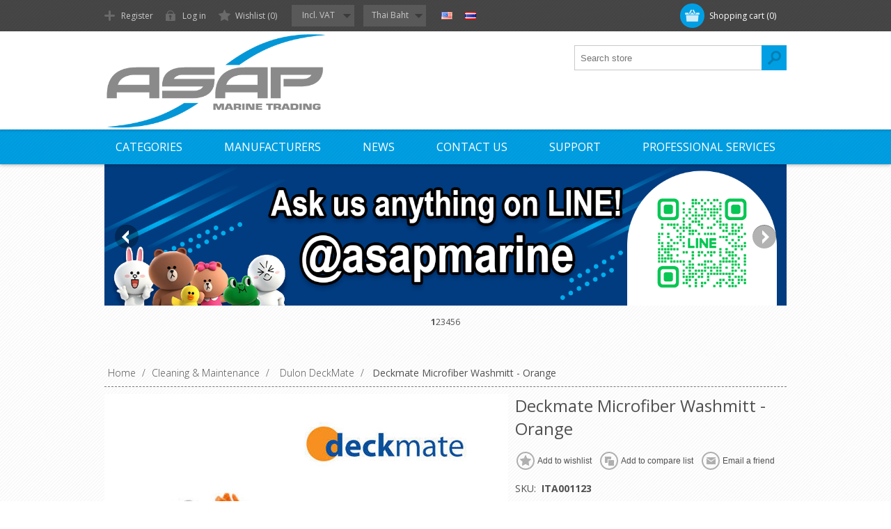

--- FILE ---
content_type: text/html; charset=utf-8
request_url: https://asap-marine.com/en/deckmate-microfiber-washmitt-orange
body_size: 13665
content:
<!DOCTYPE html>
<html lang="en"  class="html-product-details-page">
<head>
    <title>ASAP Marine (Thailand). Deckmate Microfiber Washmitt - Orange</title>
    <meta http-equiv="Content-type" content="text/html;charset=UTF-8" />
    <meta name="description" content="" />
    <meta name="keywords" content="" />
    <meta name="generator" content="nopCommerce" />
    <meta name="viewport" content="width=device-width, initial-scale=1" />
    <link href='https://fonts.googleapis.com/css?family=Open+Sans:400,300,700&display=swap' rel='stylesheet' type='text/css'>
    <meta property="og:type" content="product" />
<meta property="og:title" content="Deckmate Microfiber Washmitt - Orange" />
<meta property="og:description" content="" />
<meta property="og:image" content="https://asap-marine.com/images/thumbs/0012767_deckmate-microfiber-washmitt-orange_500.jpeg" />
<meta property="og:image:url" content="https://asap-marine.com/images/thumbs/0012767_deckmate-microfiber-washmitt-orange_500.jpeg" />
<meta property="og:url" content="https://asap-marine.com/en/deckmate-microfiber-washmitt-orange" />
<meta property="og:site_name" content="Asap Marine" />
<meta property="twitter:card" content="summary" />
<meta property="twitter:site" content="Asap Marine" />
<meta property="twitter:title" content="Deckmate Microfiber Washmitt - Orange" />
<meta property="twitter:description" content="" />
<meta property="twitter:image" content="https://asap-marine.com/images/thumbs/0012767_deckmate-microfiber-washmitt-orange_500.jpeg" />
<meta property="twitter:url" content="https://asap-marine.com/en/deckmate-microfiber-washmitt-orange" />

    


    

<style>

    .product-details-page .full-description {
        display: none;
    }
    .product-details-page .ui-tabs .full-description {
        display: block;
    }
    .product-details-page .tabhead-full-description {
        display: none;
    }
    

    .product-details-page .product-specs-box {
        display: none;
    }
    .product-details-page .ui-tabs .product-specs-box {
        display: block;
    }
    .product-details-page .ui-tabs .product-specs-box .title {
        display: none;
    }
    
</style><!-- Global site tag (gtag.js) - Google Analytics -->
                <script async src='https://www.googletagmanager.com/gtag/js?id=UA-108891613-1'></script>
                <script>
                  window.dataLayer = window.dataLayer || [];
                  function gtag(){dataLayer.push(arguments);}
                  gtag('js', new Date());

                  gtag('config', 'UA-108891613-1');
                  
                  
                </script>

    



    <link href="/Themes/Motion/Content/css/styles.css" rel="stylesheet" type="text/css" />
<link href="/Themes/Motion/Content/css/tables.css" rel="stylesheet" type="text/css" />
<link href="/Themes/Motion/Content/css/mobile-only.css" rel="stylesheet" type="text/css" />
<link href="/Themes/Motion/Content/css/480.css" rel="stylesheet" type="text/css" />
<link href="/Themes/Motion/Content/css/768.css" rel="stylesheet" type="text/css" />
<link href="/Themes/Motion/Content/css/1024.css" rel="stylesheet" type="text/css" />
<link href="/Themes/Motion/Content/css/1280.css" rel="stylesheet" type="text/css" />
<link href="/Themes/Motion/Content/css/forum.css" rel="stylesheet" type="text/css" />
<link href="/Plugins/SevenSpikes.Core/Styles/perfect-scrollbar.min.css" rel="stylesheet" type="text/css" />
<link href="/lib/magnific-popup/magnific-popup.css" rel="stylesheet" type="text/css" />
<link href="/Plugins/SevenSpikes.Nop.Plugins.MegaMenu/Themes/Motion/Content/MegaMenu.css" rel="stylesheet" type="text/css" />
<link href="/Plugins/SevenSpikes.Nop.Plugins.AjaxCart/Themes/Motion/Content/ajaxCart.css" rel="stylesheet" type="text/css" />
<link href="/Plugins/SevenSpikes.Nop.Plugins.AnywhereSliders/Styles/nivo/nivo-slider.css" rel="stylesheet" type="text/css" />
<link href="/Plugins/SevenSpikes.Nop.Plugins.AnywhereSliders/Themes/Motion/Content/nivo/nivo.css" rel="stylesheet" type="text/css" />
<link href="/Plugins/FoxNetSoft.Stickers/Styles/styles.css" rel="stylesheet" type="text/css" />
<link href="/Themes/Motion/Content/css/theme.custom-1.css?v=4" rel="stylesheet" type="text/css" />

    
    <link rel="canonical" href="https://asap-marine.com/en/deckmate-microfiber-washmitt-orange" />

    
    
    <link rel="apple-touch-icon" sizes="180x180" href="/icons/icons_0/apple-touch-icon.png"><link rel="icon" type="image/png" sizes="32x32" href="/icons/icons_0/favicon-32x32.png"><link rel="icon" type="image/png" sizes="192x192" href="/icons/icons_0/android-chrome-192x192.png"><link rel="icon" type="image/png" sizes="16x16" href="/icons/icons_0/favicon-16x16.png"><link rel="manifest" href="/icons/icons_0/site.webmanifest"><link rel="mask-icon" href="/icons/icons_0/safari-pinned-tab.svg" color="#5bbad5"><link rel="shortcut icon" href="/icons/icons_0/favicon.ico"><meta name="msapplication-TileColor" content="#2d89ef"><meta name="msapplication-TileImage" content="/icons/icons_0/mstile-144x144.png"><meta name="msapplication-config" content="/icons/icons_0/browserconfig.xml"><meta name="theme-color" content="#ffffff">
    <!--Powered by nopCommerce - https://www.nopCommerce.com-->
</head>
<body class="texture_1 notAndroid23">
    



<div class="ajax-loading-block-window" style="display: none">
</div>
<div id="dialog-notifications-success" title="Notification" style="display:none;">
</div>
<div id="dialog-notifications-error" title="Error" style="display:none;">
</div>
<div id="dialog-notifications-warning" title="Warning" style="display:none;">
</div>
<div id="bar-notification" class="bar-notification-container" data-close="Close">
</div>



<!--[if lte IE 7]>
    <div style="clear:both;height:59px;text-align:center;position:relative;">
        <a href="http://www.microsoft.com/windows/internet-explorer/default.aspx" target="_blank">
            <img src="/Themes/Motion/Content/images/ie_warning.jpg" height="42" width="820" alt="You are using an outdated browser. For a faster, safer browsing experience, upgrade for free today." />
        </a>
    </div>
<![endif]-->


<div class="header">
    
    <div class="header-top">
        
<div class="header-centering">
        <div class="shopping-cart-link">
            <div id="topcartlink">
                <a href="/en/cart" class="ico-cart">
                    <span class="cart-label">Shopping cart</span>
                    <span class="cart-qty">(0)</span>
                </a>
            </div>
        
            <div id="flyout-cart" class="flyout-cart">
    <div class="mini-shopping-cart">
        <div class="count">
You have no items in your shopping cart.        </div>
    </div>
</div>

        </div>

    <div class="header-links-wrapper">
        <div class="header-links">
            <ul>
                
		            <li><a href="/en/register?returnUrl=%2Fen%2Fdeckmate-microfiber-washmitt-orange" class="ico-register">Register</a></li>
		            <li><a href="/en/login?returnUrl=%2Fen%2Fdeckmate-microfiber-washmitt-orange" class="ico-login">Log in</a></li>
                                                    <li>
                        <a href="/en/wishlist" class="ico-wishlist">
                            <span class="wishlist-label">Wishlist</span>
                            <span class="wishlist-qty">(0)</span>
                        </a>
                    </li>
                
            </ul>
        </div>
    </div>
    <div class="header-selectors-wrapper">
        
    <div class="header-taxdisplaytypeselector">
    
        <select id="customerTaxType" name="customerTaxType" onchange="setLocation(this.value);" aria-label="Tax selector">><option selected="selected" value="https://asap-marine.com/en/changetaxtype/0?returnUrl=%2Fen%2Fdeckmate-microfiber-washmitt-orange">Incl. VAT</option>
<option value="https://asap-marine.com/en/changetaxtype/10?returnUrl=%2Fen%2Fdeckmate-microfiber-washmitt-orange">Excl. VAT</option>
</select>

             
    </div>

        

    <div class="header-currencyselector">
    
        <select id="customerCurrency" name="customerCurrency" onchange="setLocation(this.value);"><option selected="selected" value="https://asap-marine.com/en/changecurrency/12?returnUrl=%2Fen%2Fdeckmate-microfiber-washmitt-orange">Thai Baht</option>
<option value="https://asap-marine.com/en/changecurrency/1?returnUrl=%2Fen%2Fdeckmate-microfiber-washmitt-orange">US Dollar</option>
<option value="https://asap-marine.com/en/changecurrency/6?returnUrl=%2Fen%2Fdeckmate-microfiber-washmitt-orange">Euro</option>
</select>

             
    </div>


        

    <div class="language-selector">
            <ul class="language-list">
                    <li>
                        <a href="https://asap-marine.com/en/changelanguage/1?returnUrl=%2Fen%2Fdeckmate-microfiber-washmitt-orange" title="English">
                            <img title='English' alt='English'  class=selected
                                 src="/images/flags/us.png "/>
                        </a>
                    </li>
                    <li>
                        <a href="https://asap-marine.com/en/changelanguage/2?returnUrl=%2Fen%2Fdeckmate-microfiber-washmitt-orange" title="Thai">
                            <img title='Thai' alt='Thai' 
                                 src="/images/flags/th.png "/>
                        </a>
                    </li>
            </ul>
    </div>

        
    </div>
</div>

    </div>
    <div class="header-bottom">
        <div class="header-centering">
            <div class="header-logo">
            	




<a href="/en" class="logo">



<img alt="Asap Marine" src="https://asap-marine.com/images/thumbs/0006897_ASAP_500x.png" /></a> 
            </div>
        </div>
    </div>
</div>
<div class="overlayOffCanvas"></div>
<div class="responsive-nav-wrapper-parent">
    <div class="responsive-nav-wrapper">
        <div class="menu-title">
            <span>Menu</span>
        </div>
        <div class="search-wrap">
            <span>Search</span>
            <div class="search-box store-search-box">
                <form method="get" id="small-search-box-form" action="/en/search">
    <input type="text" class="search-box-text" id="small-searchterms" autocomplete="off" name="q" placeholder="Search store" aria-label="Search store" />
    
    <input type="submit" class="button-1 search-box-button" value="Search"/>
        
            
    
</form>
            </div>
        </div>
        <div class="filters-button">
            <span>Filters</span>
        </div>
    </div>
</div>
<div class="justAFixingDivBefore"></div>
<div class="header-menu">
    <div class="close-menu">
        <span>Close</span>
    </div>
            



    <ul class="mega-menu"
        data-isRtlEnabled="false"
        data-enableClickForDropDown="false">



<li class="has-sublist with-dropdown-in-grid">
        <span class="with-subcategories single-item-categories labelfornextplusbutton">Categories</span>

        <div class="dropdown categories fullWidth boxes-5">
            <div class="row-wrapper">
                <div class="row"><div class="box">
                <div class="picture-title-wrap">
                    <div class="title">
                        <a href="/en/electrical" title="Electrical"><span>Electrical</span></a>
                    </div>
                    <div class="picture">
                        <a href="/en/electrical" title="Show products in category Electrical">
                            <img class="lazy" alt="Picture for category Electrical" src="[data-uri]" data-original="https://asap-marine.com/images/thumbs/0009843_electrical_80.jpeg" />
                        </a>
                    </div>
                </div>
                    <ul class="subcategories">
                            <li class="subcategory-item">
                                <a href="/en/digital-switching" title="Digital Switching"><span>Digital Switching</span></a>
                            </li>
                            <li class="subcategory-item">
                                <a href="/en/windscreen-wiper-systems" title="Windscreen Wiper Systems"><span>Windscreen Wiper Systems</span></a>
                            </li>
                            <li class="subcategory-item">
                                <a href="/en/chargers-inverters" title="Charge &amp; Convert"><span>Charge &amp; Convert</span></a>
                            </li>
                            <li class="subcategory-item">
                                <a href="/en/batteries-management" title="Batteries &amp; Accessories"><span>Batteries &amp; Accessories</span></a>
                            </li>
                            <li class="subcategory-item">
                                <a href="/en/dc-distribution" title="Power Distribution"><span>Power Distribution</span></a>
                            </li>

                            <li class="subcategory-item all">
                                <a class="view-all" href="/en/electrical" title="View All">
                                    <span>View All</span>
                                </a>
                            </li>
                    </ul>
                </div><div class="box">
                <div class="picture-title-wrap">
                    <div class="title">
                        <a href="/en/navigation-electronics" title="Navigation Electronics"><span>Navigation Electronics</span></a>
                    </div>
                    <div class="picture">
                        <a href="/en/navigation-electronics" title="Show products in category Navigation Electronics">
                            <img class="lazy" alt="Picture for category Navigation Electronics" src="[data-uri]" data-original="https://asap-marine.com/images/thumbs/0002030_navigation-electronics_80.jpeg" />
                        </a>
                    </div>
                </div>
                    <ul class="subcategories">
                            <li class="subcategory-item">
                                <a href="/en/mfd-screens" title="MFD Screens"><span>MFD Screens</span></a>
                            </li>
                            <li class="subcategory-item">
                                <a href="/en/radar" title="Radar"><span>Radar</span></a>
                            </li>
                            <li class="subcategory-item">
                                <a href="/en/echosounder" title="Echosounder"><span>Echosounder</span></a>
                            </li>
                            <li class="subcategory-item">
                                <a href="/en/autopilot" title="Autopilot"><span>Autopilot</span></a>
                            </li>
                            <li class="subcategory-item">
                                <a href="/en/communications" title="Communications"><span>Communications</span></a>
                            </li>

                            <li class="subcategory-item all">
                                <a class="view-all" href="/en/navigation-electronics" title="View All">
                                    <span>View All</span>
                                </a>
                            </li>
                    </ul>
                </div><div class="box">
                <div class="picture-title-wrap">
                    <div class="title">
                        <a href="/en/entertainment" title="Entertainment"><span>Entertainment</span></a>
                    </div>
                    <div class="picture">
                        <a href="/en/entertainment" title="Show products in category Entertainment">
                            <img class="lazy" alt="Picture for category Entertainment" src="[data-uri]" data-original="https://asap-marine.com/images/thumbs/0018287_entertainment_80.png" />
                        </a>
                    </div>
                </div>
                    <ul class="subcategories">
                            <li class="subcategory-item">
                                <a href="/en/media-players" title="Media Players"><span>Media Players</span></a>
                            </li>
                            <li class="subcategory-item">
                                <a href="/en/amplifiers" title="Amplifiers"><span>Amplifiers</span></a>
                            </li>
                            <li class="subcategory-item">
                                <a href="/en/speakers" title="Speakers"><span>Speakers</span></a>
                            </li>
                            <li class="subcategory-item">
                                <a href="/en/remotes" title="Remotes &amp; Add Ons"><span>Remotes &amp; Add Ons</span></a>
                            </li>

                    </ul>
                </div><div class="box">
                <div class="picture-title-wrap">
                    <div class="title">
                        <a href="/en/lighting" title="Lighting"><span>Lighting</span></a>
                    </div>
                    <div class="picture">
                        <a href="/en/lighting" title="Show products in category Lighting">
                            <img class="lazy" alt="Picture for category Lighting" src="[data-uri]" data-original="https://asap-marine.com/images/thumbs/0002054_lighting_80.jpeg" />
                        </a>
                    </div>
                </div>
                    <ul class="subcategories">
                            <li class="subcategory-item">
                                <a href="/en/navigation-lights" title="Navigation Lights"><span>Navigation Lights</span></a>
                            </li>
                            <li class="subcategory-item">
                                <a href="/en/floodlights" title="Floodlights"><span>Floodlights</span></a>
                            </li>
                            <li class="subcategory-item">
                                <a href="/en/searchlights" title="Searchlights"><span>Searchlights</span></a>
                            </li>
                            <li class="subcategory-item">
                                <a href="/en/ceiling-lights" title="Ceiling Lights"><span>Ceiling Lights</span></a>
                            </li>
                            <li class="subcategory-item">
                                <a href="/en/courtesy-lights" title="Courtesy Lights"><span>Courtesy Lights</span></a>
                            </li>

                            <li class="subcategory-item all">
                                <a class="view-all" href="/en/lighting" title="View All">
                                    <span>View All</span>
                                </a>
                            </li>
                    </ul>
                </div><div class="box">
                <div class="picture-title-wrap">
                    <div class="title">
                        <a href="/en/pumps-plumbing" title="Pumps &amp; Plumbing"><span>Pumps &amp; Plumbing</span></a>
                    </div>
                    <div class="picture">
                        <a href="/en/pumps-plumbing" title="Show products in category Pumps &amp; Plumbing">
                            <img class="lazy" alt="Picture for category Pumps &amp; Plumbing" src="[data-uri]" data-original="https://asap-marine.com/images/thumbs/0004387_pumps-plumbing_80.jpeg" />
                        </a>
                    </div>
                </div>
                    <ul class="subcategories">
                            <li class="subcategory-item">
                                <a href="/en/pump-systems" title="Pumps &amp; Spares"><span>Pumps &amp; Spares</span></a>
                            </li>
                            <li class="subcategory-item">
                                <a href="/en/plumbing" title="Plumbing"><span>Plumbing</span></a>
                            </li>
                            <li class="subcategory-item">
                                <a href="/en/faucets-outlets" title="Faucets &amp; Outlets"><span>Faucets &amp; Outlets</span></a>
                            </li>

                    </ul>
                </div></div><div class="row"><div class="box">
                <div class="picture-title-wrap">
                    <div class="title">
                        <a href="/en/hatches-ventilation" title="Air-Conditioners, Hatches &amp; Ventilation"><span>Air-Conditioners, Hatches &amp; Ventilation</span></a>
                    </div>
                    <div class="picture">
                        <a href="/en/hatches-ventilation" title="Show products in category Air-Conditioners, Hatches &amp; Ventilation">
                            <img class="lazy" alt="Picture for category Air-Conditioners, Hatches &amp; Ventilation" src="[data-uri]" data-original="https://asap-marine.com/images/thumbs/0011435_air-conditioners-hatches-ventilation_80.jpeg" />
                        </a>
                    </div>
                </div>
                    <ul class="subcategories">
                            <li class="subcategory-item">
                                <a href="/en/fans" title="Fans"><span>Fans</span></a>
                            </li>
                            <li class="subcategory-item">
                                <a href="/en/hatches" title="Hatches"><span>Hatches</span></a>
                            </li>
                            <li class="subcategory-item">
                                <a href="/en/air-conditioning" title="Air Conditioning"><span>Air Conditioning</span></a>
                            </li>
                            <li class="subcategory-item">
                                <a href="/en/electrical-hatch-lifts" title="Electrical Hatch Lifts"><span>Electrical Hatch Lifts</span></a>
                            </li>

                    </ul>
                </div><div class="box">
                <div class="picture-title-wrap">
                    <div class="title">
                        <a href="/en/hull-deck-cabin-hardware" title="Hull, Deck &amp; Cabin Hardware"><span>Hull, Deck &amp; Cabin Hardware</span></a>
                    </div>
                    <div class="picture">
                        <a href="/en/hull-deck-cabin-hardware" title="Show products in category Hull, Deck &amp; Cabin Hardware">
                            <img class="lazy" alt="Picture for category Hull, Deck &amp; Cabin Hardware" src="[data-uri]" data-original="https://asap-marine.com/images/thumbs/0009859_hull-deck-cabin-hardware_80.jpeg" />
                        </a>
                    </div>
                </div>
                    <ul class="subcategories">
                            <li class="subcategory-item">
                                <a href="/en/anodes" title="Anodes"><span>Anodes</span></a>
                            </li>
                            <li class="subcategory-item">
                                <a href="/en/smart-rigging" title="Smart Rigging"><span>Smart Rigging</span></a>
                            </li>
                            <li class="subcategory-item">
                                <a href="/en/deck-hardware" title="Deck Hardware"><span>Deck Hardware</span></a>
                            </li>
                            <li class="subcategory-item">
                                <a href="/en/hinges" title="Hinges"><span>Hinges</span></a>
                            </li>
                            <li class="subcategory-item">
                                <a href="/en/railblaza-system" title="Railblaza System"><span>Railblaza System</span></a>
                            </li>

                            <li class="subcategory-item all">
                                <a class="view-all" href="/en/hull-deck-cabin-hardware" title="View All">
                                    <span>View All</span>
                                </a>
                            </li>
                    </ul>
                </div><div class="box">
                <div class="picture-title-wrap">
                    <div class="title">
                        <a href="/en/navigation" title="Navigation"><span>Navigation</span></a>
                    </div>
                    <div class="picture">
                        <a href="/en/navigation" title="Show products in category Navigation">
                            <img class="lazy" alt="Picture for category Navigation" src="[data-uri]" data-original="https://asap-marine.com/images/thumbs/0011083_navigation_80.jpeg" />
                        </a>
                    </div>
                </div>
                    <ul class="subcategories">
                            <li class="subcategory-item">
                                <a href="/en/compasses" title="Compasses"><span>Compasses</span></a>
                            </li>
                            <li class="subcategory-item">
                                <a href="/en/binoculars" title="Binoculars"><span>Binoculars</span></a>
                            </li>
                            <li class="subcategory-item">
                                <a href="/en/classic-instruments" title="Classic Instruments"><span>Classic Instruments</span></a>
                            </li>
                            <li class="subcategory-item">
                                <a href="/en/thailand-nautical-charts" title="Thailand Nautical Charts"><span>Thailand Nautical Charts</span></a>
                            </li>

                    </ul>
                </div><div class="box">
                <div class="picture-title-wrap">
                    <div class="title">
                        <a href="/en/safety-equipment" title="Safety Equipment"><span>Safety Equipment</span></a>
                    </div>
                    <div class="picture">
                        <a href="/en/safety-equipment" title="Show products in category Safety Equipment">
                            <img class="lazy" alt="Picture for category Safety Equipment" src="[data-uri]" data-original="https://asap-marine.com/images/thumbs/0011203_safety-equipment_80.jpeg" />
                        </a>
                    </div>
                </div>
                    <ul class="subcategories">
                            <li class="subcategory-item">
                                <a href="/en/pfd-life-jackets" title="PFD Life Jackets"><span>PFD Life Jackets</span></a>
                            </li>

                    </ul>
                </div><div class="box">
                <div class="picture-title-wrap">
                    <div class="title">
                        <a href="/en/cleaning-maintenance" title="Cleaning &amp; Maintenance"><span>Cleaning &amp; Maintenance</span></a>
                    </div>
                    <div class="picture">
                        <a href="/en/cleaning-maintenance" title="Show products in category Cleaning &amp; Maintenance">
                            <img class="lazy" alt="Picture for category Cleaning &amp; Maintenance" src="[data-uri]" data-original="https://asap-marine.com/images/thumbs/0011676_cleaning-maintenance_80.jpeg" />
                        </a>
                    </div>
                </div>
                    <ul class="subcategories">
                            <li class="subcategory-item">
                                <a href="/en/j-b-weld" title="J-B Weld"><span>J-B Weld</span></a>
                            </li>
                            <li class="subcategory-item">
                                <a href="/en/starbrite-2" title="Star brite"><span>Star brite</span></a>
                            </li>
                            <li class="subcategory-item">
                                <a href="/en/shurhold-2" title="Shurhold"><span>Shurhold</span></a>
                            </li>
                            <li class="subcategory-item">
                                <a href="/en/lanotec-2" title="Lanotec"><span>Lanotec</span></a>
                            </li>
                            <li class="subcategory-item">
                                <a href="/en/dulon-deckmate" title="Dulon DeckMate"><span>Dulon DeckMate</span></a>
                            </li>

                    </ul>
                </div></div><div class="row"><div class="box">
                <div class="picture-title-wrap">
                    <div class="title">
                        <a href="/en/steering-engine-control" title="Steering"><span>Steering</span></a>
                    </div>
                    <div class="picture">
                        <a href="/en/steering-engine-control" title="Show products in category Steering">
                            <img class="lazy" alt="Picture for category Steering" src="[data-uri]" data-original="https://asap-marine.com/images/thumbs/0011755_steering_80.jpeg" />
                        </a>
                    </div>
                </div>
                    <ul class="subcategories">
                            <li class="subcategory-item">
                                <a href="/en/steering-wheels" title="Steering Wheels"><span>Steering Wheels</span></a>
                            </li>
                            <li class="subcategory-item">
                                <a href="/en/power-packs" title="Power Packs"><span>Power Packs</span></a>
                            </li>
                            <li class="subcategory-item">
                                <a href="/en/steering-kits" title="Steering Kits"><span>Steering Kits</span></a>
                            </li>

                    </ul>
                </div><div class="box">
                <div class="picture-title-wrap">
                    <div class="title">
                        <a href="/en/trim-tabs-thrusters" title="Trim Tabs &amp; Thrusters"><span>Trim Tabs &amp; Thrusters</span></a>
                    </div>
                    <div class="picture">
                        <a href="/en/trim-tabs-thrusters" title="Show products in category Trim Tabs &amp; Thrusters">
                            <img class="lazy" alt="Picture for category Trim Tabs &amp; Thrusters" src="[data-uri]" data-original="https://asap-marine.com/images/thumbs/0018739_trim-tabs-thrusters_80.png" />
                        </a>
                    </div>
                </div>
                    <ul class="subcategories">
                            <li class="subcategory-item">
                                <a href="/en/bow-stern-thrusters" title="Bow &amp; Stern Thrusters"><span>Bow &amp; Stern Thrusters</span></a>
                            </li>
                            <li class="subcategory-item">
                                <a href="/en/trim-tab-systems" title="Trim Tab Systems"><span>Trim Tab Systems</span></a>
                            </li>

                    </ul>
                </div><div class="box">
                <div class="picture-title-wrap">
                    <div class="title">
                        <a href="/en/promotions" title="Promotions"><span>Promotions</span></a>
                    </div>
                    <div class="picture">
                        <a href="/en/promotions" title="Show products in category Promotions">
                            <img class="lazy" alt="Picture for category Promotions" src="[data-uri]" data-original="https://asap-marine.com/images/thumbs/default-image_80.png" />
                        </a>
                    </div>
                </div>
                </div><div class="box">
                <div class="picture-title-wrap">
                    <div class="title">
                        <a href="/en/support" title="Support"><span>Support</span></a>
                    </div>
                    <div class="picture">
                        <a href="/en/support" title="Show products in category Support">
                            <img class="lazy" alt="Picture for category Support" src="[data-uri]" data-original="https://asap-marine.com/images/thumbs/default-image_80.png" />
                        </a>
                    </div>
                </div>
                    <ul class="subcategories">
                            <li class="subcategory-item">
                                <a href="/en/navico-feature-unlock-2" title="Navico Feature Unlock"><span>Navico Feature Unlock</span></a>
                            </li>
                            <li class="subcategory-item">
                                <a href="/en/tech-support" title="Tech Support"><span>Tech Support</span></a>
                            </li>
                            <li class="subcategory-item">
                                <a href="/en/nbtc-registration" title="NBTC Registration"><span>NBTC Registration</span></a>
                            </li>

                    </ul>
                </div><div class="empty-box"></div></div>
            </div>

        </div>
</li>




<li class="has-sublist with-dropdown-in-grid">

    <a class="with-subcategories" href="/en/manufacturer/all" title="Manufacturers"><span>Manufacturers</span></a>

        <div class="dropdown manufacturers fullWidth boxes-6">
            <div class="row-wrapper">
                <div class="row"><div class="box">
                <div class="title">
                    <a class="manufacturer" href="/en/lowrance" title="Lowrance"><span>Lowrance</span></a>
                </div>
                <div class="picture">
                    <a class="manufacturer" href="/en/lowrance" title="Lowrance">
                        <img class="lazy" src="[data-uri]"
                             data-original="https://asap-marine.com/images/thumbs/0012452_lowrance_100.jpeg" alt="Picture for category Lowrance" title="Picture for category Lowrance" />
                    </a>
                </div>
                </div><div class="box">
                <div class="title">
                    <a class="manufacturer" href="/en/mastervolt" title="Mastervolt"><span>Mastervolt</span></a>
                </div>
                <div class="picture">
                    <a class="manufacturer" href="/en/mastervolt" title="Mastervolt">
                        <img class="lazy" src="[data-uri]"
                             data-original="https://asap-marine.com/images/thumbs/0012463_mastervolt_100.jpeg" alt="Picture for category Mastervolt" title="Picture for category Mastervolt" />
                    </a>
                </div>
                </div><div class="box">
                <div class="title">
                    <a class="manufacturer" href="/en/lenco" title="Lenco"><span>Lenco</span></a>
                </div>
                <div class="picture">
                    <a class="manufacturer" href="/en/lenco" title="Lenco">
                        <img class="lazy" src="[data-uri]"
                             data-original="https://asap-marine.com/images/thumbs/0012458_lenco_100.jpeg" alt="Picture for category Lenco" title="Picture for category Lenco" />
                    </a>
                </div>
                </div><div class="box">
                <div class="title">
                    <a class="manufacturer" href="/en/fischer-panda" title="Fischer Panda"><span>Fischer Panda</span></a>
                </div>
                <div class="picture">
                    <a class="manufacturer" href="/en/fischer-panda" title="Fischer Panda">
                        <img class="lazy" src="[data-uri]"
                             data-original="https://asap-marine.com/images/thumbs/0010814_fischer-panda_100.jpeg" alt="Picture for category Fischer Panda" title="Picture for category Fischer Panda" />
                    </a>
                </div>
                </div><div class="box">
                <div class="title">
                    <a class="manufacturer" href="/en/kus" title="KUS"><span>KUS</span></a>
                </div>
                <div class="picture">
                    <a class="manufacturer" href="/en/kus" title="KUS">
                        <img class="lazy" src="[data-uri]"
                             data-original="https://asap-marine.com/images/thumbs/0012609_kus_100.jpeg" alt="Picture for category KUS" title="Picture for category KUS" />
                    </a>
                </div>
                </div><div class="box">
                <div class="title">
                    <a class="manufacturer" href="/en/clarion-marine" title="Clarion Marine"><span>Clarion Marine</span></a>
                </div>
                <div class="picture">
                    <a class="manufacturer" href="/en/clarion-marine" title="Clarion Marine">
                        <img class="lazy" src="[data-uri]"
                             data-original="https://asap-marine.com/images/thumbs/0012815_clarion-marine_100.jpeg" alt="Picture for category Clarion Marine" title="Picture for category Clarion Marine" />
                    </a>
                </div>
                </div></div><div class="row"><div class="box">
                <div class="title">
                    <a class="manufacturer" href="/en/hertz-marine" title="Hertz Marine"><span>Hertz Marine</span></a>
                </div>
                <div class="picture">
                    <a class="manufacturer" href="/en/hertz-marine" title="Hertz Marine">
                        <img class="lazy" src="[data-uri]"
                             data-original="https://asap-marine.com/images/thumbs/0013194_hertz-marine_100.jpeg" alt="Picture for category Hertz Marine" title="Picture for category Hertz Marine" />
                    </a>
                </div>
                </div><div class="box">
                <div class="title">
                    <a class="manufacturer" href="/en/scanstrut" title="Scanstrut"><span>Scanstrut</span></a>
                </div>
                <div class="picture">
                    <a class="manufacturer" href="/en/scanstrut" title="Scanstrut">
                        <img class="lazy" src="[data-uri]"
                             data-original="https://asap-marine.com/images/thumbs/0013198_scanstrut_100.jpeg" alt="Picture for category Scanstrut" title="Picture for category Scanstrut" />
                    </a>
                </div>
                </div><div class="box">
                <div class="title">
                    <a class="manufacturer" href="/en/frigomar" title="Frigomar"><span>Frigomar</span></a>
                </div>
                <div class="picture">
                    <a class="manufacturer" href="/en/frigomar" title="Frigomar">
                        <img class="lazy" src="[data-uri]"
                             data-original="https://asap-marine.com/images/thumbs/0013199_frigomar_100.jpeg" alt="Picture for category Frigomar" title="Picture for category Frigomar" />
                    </a>
                </div>
                </div><div class="box">
                <div class="title">
                    <a class="manufacturer" href="/en/scheiber" title="Scheiber"><span>Scheiber</span></a>
                </div>
                <div class="picture">
                    <a class="manufacturer" href="/en/scheiber" title="Scheiber">
                        <img class="lazy" src="[data-uri]"
                             data-original="https://asap-marine.com/images/thumbs/0013200_scheiber_100.jpeg" alt="Picture for category Scheiber" title="Picture for category Scheiber" />
                    </a>
                </div>
                </div><div class="box">
                <div class="title">
                    <a class="manufacturer" href="/en/seaview" title="Seaview"><span>Seaview</span></a>
                </div>
                <div class="picture">
                    <a class="manufacturer" href="/en/seaview" title="Seaview">
                        <img class="lazy" src="[data-uri]"
                             data-original="https://asap-marine.com/images/thumbs/default-image_100.png" alt="Picture for category Seaview" title="Picture for category Seaview" />
                    </a>
                </div>
                </div><div class="box">
                <div class="title">
                    <a class="manufacturer" href="/en/sleipner" title="Sleipner"><span>Sleipner</span></a>
                </div>
                <div class="picture">
                    <a class="manufacturer" href="/en/sleipner" title="Sleipner">
                        <img class="lazy" src="[data-uri]"
                             data-original="https://asap-marine.com/images/thumbs/default-image_100.png" alt="Picture for category Sleipner" title="Picture for category Sleipner" />
                    </a>
                </div>
                </div></div><div class="row"><div class="box">
                <div class="title">
                    <a class="manufacturer" href="/en/cyclops-marine" title="Cyclops marine"><span>Cyclops marine</span></a>
                </div>
                <div class="picture">
                    <a class="manufacturer" href="/en/cyclops-marine" title="Cyclops marine">
                        <img class="lazy" src="[data-uri]"
                             data-original="https://asap-marine.com/images/thumbs/default-image_100.png" alt="Picture for category Cyclops marine" title="Picture for category Cyclops marine" />
                    </a>
                </div>
                </div><div class="box">
                <div class="title">
                    <a class="manufacturer" href="/en/noctua" title="Noctua"><span>Noctua</span></a>
                </div>
                <div class="picture">
                    <a class="manufacturer" href="/en/noctua" title="Noctua">
                        <img class="lazy" src="[data-uri]"
                             data-original="https://asap-marine.com/images/thumbs/default-image_100.png" alt="Picture for category Noctua" title="Picture for category Noctua" />
                    </a>
                </div>
                </div><div class="box">
                <div class="title">
                    <a class="manufacturer" href="/en/seaai" title="Sea.AI"><span>Sea.AI</span></a>
                </div>
                <div class="picture">
                    <a class="manufacturer" href="/en/seaai" title="Sea.AI">
                        <img class="lazy" src="[data-uri]"
                             data-original="https://asap-marine.com/images/thumbs/default-image_100.png" alt="Picture for category Sea.AI" title="Picture for category Sea.AI" />
                    </a>
                </div>
                </div><div class="box">
                <div class="title">
                    <a class="manufacturer" href="/en/actisense" title="Actisense"><span>Actisense</span></a>
                </div>
                <div class="picture">
                    <a class="manufacturer" href="/en/actisense" title="Actisense">
                        <img class="lazy" src="[data-uri]"
                             data-original="https://asap-marine.com/images/thumbs/0009818_actisense_100.jpeg" alt="Picture for category Actisense" title="Picture for category Actisense" />
                    </a>
                </div>
                </div><div class="box">
                <div class="title">
                    <a class="manufacturer" href="/en/dulon-deckmate-2" title="Dulon Deckmate"><span>Dulon Deckmate</span></a>
                </div>
                <div class="picture">
                    <a class="manufacturer" href="/en/dulon-deckmate-2" title="Dulon Deckmate">
                        <img class="lazy" src="[data-uri]"
                             data-original="https://asap-marine.com/images/thumbs/0013197_dulon-deckmate_100.jpeg" alt="Picture for category Dulon Deckmate" title="Picture for category Dulon Deckmate" />
                    </a>
                </div>
                </div><div class="box">
                <div class="title">
                    <a class="manufacturer" href="/en/airhead" title="Airhead"><span>Airhead</span></a>
                </div>
                <div class="picture">
                    <a class="manufacturer" href="/en/airhead" title="Airhead">
                        <img class="lazy" src="[data-uri]"
                             data-original="https://asap-marine.com/images/thumbs/0011626_airhead_100.jpeg" alt="Picture for category Airhead" title="Picture for category Airhead" />
                    </a>
                </div>
                </div></div>
            </div>
        </div>
</li>


<li class=" ">

    <a href="/en/news" class="" title="News" ><span> News</span></a>

</li>




<li class=" ">

    <a href="/en/contactus" class="" title="Contact Us" ><span> Contact Us</span></a>

</li>




<li class="has-sublist with-dropdown-in-grid">
        <a class="with-subcategories" href="/en/support"><span>Support</span></a>

        <div class="dropdown categories fullWidth boxes-3">
            <div class="row-wrapper">
                <div class="row"><div class="box">
                <div class="picture-title-wrap">
                    <div class="title">
                        <a href="/en/navico-feature-unlock-2" title="Navico Feature Unlock"><span>Navico Feature Unlock</span></a>
                    </div>
                    <div class="picture">
                        <a href="/en/navico-feature-unlock-2" title="Show products in category Navico Feature Unlock">
                            <img class="lazy" alt="Picture for category Navico Feature Unlock" src="[data-uri]" data-original="https://asap-marine.com/images/thumbs/0011940_navico-feature-unlock_80.jpeg" />
                        </a>
                    </div>
                </div>
                </div><div class="box">
                <div class="picture-title-wrap">
                    <div class="title">
                        <a href="/en/tech-support" title="Tech Support"><span>Tech Support</span></a>
                    </div>
                    <div class="picture">
                        <a href="/en/tech-support" title="Show products in category Tech Support">
                            <img class="lazy" alt="Picture for category Tech Support" src="[data-uri]" data-original="https://asap-marine.com/images/thumbs/0011941_tech-support_80.jpeg" />
                        </a>
                    </div>
                </div>
                </div><div class="box">
                <div class="picture-title-wrap">
                    <div class="title">
                        <a href="/en/nbtc-registration" title="NBTC Registration"><span>NBTC Registration</span></a>
                    </div>
                    <div class="picture">
                        <a href="/en/nbtc-registration" title="Show products in category NBTC Registration">
                            <img class="lazy" alt="Picture for category NBTC Registration" src="[data-uri]" data-original="https://asap-marine.com/images/thumbs/0011997_nbtc-registration_80.jpeg" />
                        </a>
                    </div>
                </div>
                </div></div>
            </div>

        </div>
</li>


<li class=" ">

    <a href="/en/asap-professional-services" class="" title="Professional Services" ><span> Professional Services</span></a>

</li>


        
    </ul>
    <div class="menu-title"><span>Menu</span></div>
    <ul class="mega-menu-responsive">


<li class="has-sublist">

        <span class="with-subcategories single-item-categories labelfornextplusbutton">Categories</span>

        <div class="plus-button"></div>
        <div class="sublist-wrap">
            <ul class="sublist">
                <li class="back-button">
                    <span>Back</span>
                </li>
                
        <li class="has-sublist">
            <a href="/en/electrical" title="Electrical" class="with-subcategories"><span>Electrical</span></a>
            <div class="plus-button"></div>
            <div class="sublist-wrap">
                <ul class="sublist">
                    <li class="back-button">
                        <span>Back</span>
                    </li>
                    
        <li>
            <a class="lastLevelCategory" href="/en/digital-switching" title="Digital Switching"><span>Digital Switching</span></a>
        </li>
        <li>
            <a class="lastLevelCategory" href="/en/windscreen-wiper-systems" title="Windscreen Wiper Systems"><span>Windscreen Wiper Systems</span></a>
        </li>
        <li>
            <a class="lastLevelCategory" href="/en/chargers-inverters" title="Charge &amp; Convert"><span>Charge &amp; Convert</span></a>
        </li>
        <li>
            <a class="lastLevelCategory" href="/en/batteries-management" title="Batteries &amp; Accessories"><span>Batteries &amp; Accessories</span></a>
        </li>
        <li>
            <a class="lastLevelCategory" href="/en/dc-distribution" title="Power Distribution"><span>Power Distribution</span></a>
        </li>


                        <li>
                            <a class="view-all" href="/en/electrical" title="View All">
                                <span>View All</span>
                            </a>
                        </li>
                </ul>
            </div>
        </li>
        <li class="has-sublist">
            <a href="/en/navigation-electronics" title="Navigation Electronics" class="with-subcategories"><span>Navigation Electronics</span></a>
            <div class="plus-button"></div>
            <div class="sublist-wrap">
                <ul class="sublist">
                    <li class="back-button">
                        <span>Back</span>
                    </li>
                    
        <li>
            <a class="lastLevelCategory" href="/en/mfd-screens" title="MFD Screens"><span>MFD Screens</span></a>
        </li>
        <li>
            <a class="lastLevelCategory" href="/en/radar" title="Radar"><span>Radar</span></a>
        </li>
        <li class="has-sublist">
            <a href="/en/echosounder" title="Echosounder" class="with-subcategories"><span>Echosounder</span></a>
            <div class="plus-button"></div>
            <div class="sublist-wrap">
                <ul class="sublist">
                    <li class="back-button">
                        <span>Back</span>
                    </li>
                    
        <li>
            <a class="lastLevelCategory" href="/en/transducers" title="Transducers"><span>Transducers</span></a>
        </li>


                </ul>
            </div>
        </li>
        <li>
            <a class="lastLevelCategory" href="/en/autopilot" title="Autopilot"><span>Autopilot</span></a>
        </li>
        <li>
            <a class="lastLevelCategory" href="/en/communications" title="Communications"><span>Communications</span></a>
        </li>


                        <li>
                            <a class="view-all" href="/en/navigation-electronics" title="View All">
                                <span>View All</span>
                            </a>
                        </li>
                </ul>
            </div>
        </li>
        <li class="has-sublist">
            <a href="/en/entertainment" title="Entertainment" class="with-subcategories"><span>Entertainment</span></a>
            <div class="plus-button"></div>
            <div class="sublist-wrap">
                <ul class="sublist">
                    <li class="back-button">
                        <span>Back</span>
                    </li>
                    
        <li>
            <a class="lastLevelCategory" href="/en/media-players" title="Media Players"><span>Media Players</span></a>
        </li>
        <li>
            <a class="lastLevelCategory" href="/en/amplifiers" title="Amplifiers"><span>Amplifiers</span></a>
        </li>
        <li>
            <a class="lastLevelCategory" href="/en/speakers" title="Speakers"><span>Speakers</span></a>
        </li>
        <li>
            <a class="lastLevelCategory" href="/en/remotes" title="Remotes &amp; Add Ons"><span>Remotes &amp; Add Ons</span></a>
        </li>


                </ul>
            </div>
        </li>
        <li class="has-sublist">
            <a href="/en/lighting" title="Lighting" class="with-subcategories"><span>Lighting</span></a>
            <div class="plus-button"></div>
            <div class="sublist-wrap">
                <ul class="sublist">
                    <li class="back-button">
                        <span>Back</span>
                    </li>
                    
        <li>
            <a class="lastLevelCategory" href="/en/navigation-lights" title="Navigation Lights"><span>Navigation Lights</span></a>
        </li>
        <li>
            <a class="lastLevelCategory" href="/en/floodlights" title="Floodlights"><span>Floodlights</span></a>
        </li>
        <li>
            <a class="lastLevelCategory" href="/en/searchlights" title="Searchlights"><span>Searchlights</span></a>
        </li>
        <li>
            <a class="lastLevelCategory" href="/en/ceiling-lights" title="Ceiling Lights"><span>Ceiling Lights</span></a>
        </li>
        <li>
            <a class="lastLevelCategory" href="/en/courtesy-lights" title="Courtesy Lights"><span>Courtesy Lights</span></a>
        </li>


                        <li>
                            <a class="view-all" href="/en/lighting" title="View All">
                                <span>View All</span>
                            </a>
                        </li>
                </ul>
            </div>
        </li>
        <li class="has-sublist">
            <a href="/en/pumps-plumbing" title="Pumps &amp; Plumbing" class="with-subcategories"><span>Pumps &amp; Plumbing</span></a>
            <div class="plus-button"></div>
            <div class="sublist-wrap">
                <ul class="sublist">
                    <li class="back-button">
                        <span>Back</span>
                    </li>
                    
        <li class="has-sublist">
            <a href="/en/pump-systems" title="Pumps &amp; Spares" class="with-subcategories"><span>Pumps &amp; Spares</span></a>
            <div class="plus-button"></div>
            <div class="sublist-wrap">
                <ul class="sublist">
                    <li class="back-button">
                        <span>Back</span>
                    </li>
                    
        <li>
            <a class="lastLevelCategory" href="/en/impellers" title="Impellers"><span>Impellers</span></a>
        </li>
        <li>
            <a class="lastLevelCategory" href="/en/oem-engine-cooling-pumps" title="OEM Engine Cooling Pumps"><span>OEM Engine Cooling Pumps</span></a>
        </li>
        <li>
            <a class="lastLevelCategory" href="/en/bilge" title="Bilge Pumps"><span>Bilge Pumps</span></a>
        </li>
        <li>
            <a class="lastLevelCategory" href="/en/waste" title="Waste Pumps"><span>Waste Pumps</span></a>
        </li>
        <li>
            <a class="lastLevelCategory" href="/en/pressure" title="Pressure Pumps"><span>Pressure Pumps</span></a>
        </li>


                        <li>
                            <a class="view-all" href="/en/pump-systems" title="View All">
                                <span>View All</span>
                            </a>
                        </li>
                </ul>
            </div>
        </li>
        <li>
            <a class="lastLevelCategory" href="/en/plumbing" title="Plumbing"><span>Plumbing</span></a>
        </li>
        <li>
            <a class="lastLevelCategory" href="/en/faucets-outlets" title="Faucets &amp; Outlets"><span>Faucets &amp; Outlets</span></a>
        </li>


                </ul>
            </div>
        </li>
        <li class="has-sublist">
            <a href="/en/hatches-ventilation" title="Air-Conditioners, Hatches &amp; Ventilation" class="with-subcategories"><span>Air-Conditioners, Hatches &amp; Ventilation</span></a>
            <div class="plus-button"></div>
            <div class="sublist-wrap">
                <ul class="sublist">
                    <li class="back-button">
                        <span>Back</span>
                    </li>
                    
        <li>
            <a class="lastLevelCategory" href="/en/fans" title="Fans"><span>Fans</span></a>
        </li>
        <li>
            <a class="lastLevelCategory" href="/en/hatches" title="Hatches"><span>Hatches</span></a>
        </li>
        <li>
            <a class="lastLevelCategory" href="/en/air-conditioning" title="Air Conditioning"><span>Air Conditioning</span></a>
        </li>
        <li>
            <a class="lastLevelCategory" href="/en/electrical-hatch-lifts" title="Electrical Hatch Lifts"><span>Electrical Hatch Lifts</span></a>
        </li>


                </ul>
            </div>
        </li>
        <li class="has-sublist">
            <a href="/en/hull-deck-cabin-hardware" title="Hull, Deck &amp; Cabin Hardware" class="with-subcategories"><span>Hull, Deck &amp; Cabin Hardware</span></a>
            <div class="plus-button"></div>
            <div class="sublist-wrap">
                <ul class="sublist">
                    <li class="back-button">
                        <span>Back</span>
                    </li>
                    
        <li>
            <a class="lastLevelCategory" href="/en/anodes" title="Anodes"><span>Anodes</span></a>
        </li>
        <li>
            <a class="lastLevelCategory" href="/en/smart-rigging" title="Smart Rigging"><span>Smart Rigging</span></a>
        </li>
        <li class="has-sublist">
            <a href="/en/deck-hardware" title="Deck Hardware" class="with-subcategories"><span>Deck Hardware</span></a>
            <div class="plus-button"></div>
            <div class="sublist-wrap">
                <ul class="sublist">
                    <li class="back-button">
                        <span>Back</span>
                    </li>
                    
        <li>
            <a class="lastLevelCategory" href="/en/deck-draining" title="Deck Draining"><span>Deck Draining</span></a>
        </li>
        <li>
            <a class="lastLevelCategory" href="/en/cleats-bollards" title="Cleats"><span>Cleats</span></a>
        </li>
        <li>
            <a class="lastLevelCategory" href="/en/bow-rollers" title="Bow Rollers"><span>Bow Rollers</span></a>
        </li>
        <li>
            <a class="lastLevelCategory" href="/en/deck-fillers" title="Deck Fillers"><span>Deck Fillers</span></a>
        </li>


                </ul>
            </div>
        </li>
        <li>
            <a class="lastLevelCategory" href="/en/hinges" title="Hinges"><span>Hinges</span></a>
        </li>
        <li>
            <a class="lastLevelCategory" href="/en/railblaza-system" title="Railblaza System"><span>Railblaza System</span></a>
        </li>


                        <li>
                            <a class="view-all" href="/en/hull-deck-cabin-hardware" title="View All">
                                <span>View All</span>
                            </a>
                        </li>
                </ul>
            </div>
        </li>
        <li class="has-sublist">
            <a href="/en/navigation" title="Navigation" class="with-subcategories"><span>Navigation</span></a>
            <div class="plus-button"></div>
            <div class="sublist-wrap">
                <ul class="sublist">
                    <li class="back-button">
                        <span>Back</span>
                    </li>
                    
        <li>
            <a class="lastLevelCategory" href="/en/compasses" title="Compasses"><span>Compasses</span></a>
        </li>
        <li>
            <a class="lastLevelCategory" href="/en/binoculars" title="Binoculars"><span>Binoculars</span></a>
        </li>
        <li>
            <a class="lastLevelCategory" href="/en/classic-instruments" title="Classic Instruments"><span>Classic Instruments</span></a>
        </li>
        <li class="has-sublist">
            <a href="/en/thailand-nautical-charts" title="Thailand Nautical Charts" class="with-subcategories"><span>Thailand Nautical Charts</span></a>
            <div class="plus-button"></div>
            <div class="sublist-wrap">
                <ul class="sublist">
                    <li class="back-button">
                        <span>Back</span>
                    </li>
                    
        <li>
            <a class="lastLevelCategory" href="/en/all-thailand-charts" title="All Thailand Charts"><span>All Thailand Charts</span></a>
        </li>


                </ul>
            </div>
        </li>


                </ul>
            </div>
        </li>
        <li class="has-sublist">
            <a href="/en/safety-equipment" title="Safety Equipment" class="with-subcategories"><span>Safety Equipment</span></a>
            <div class="plus-button"></div>
            <div class="sublist-wrap">
                <ul class="sublist">
                    <li class="back-button">
                        <span>Back</span>
                    </li>
                    
        <li>
            <a class="lastLevelCategory" href="/en/pfd-life-jackets" title="PFD Life Jackets"><span>PFD Life Jackets</span></a>
        </li>


                </ul>
            </div>
        </li>
        <li class="has-sublist">
            <a href="/en/cleaning-maintenance" title="Cleaning &amp; Maintenance" class="with-subcategories"><span>Cleaning &amp; Maintenance</span></a>
            <div class="plus-button"></div>
            <div class="sublist-wrap">
                <ul class="sublist">
                    <li class="back-button">
                        <span>Back</span>
                    </li>
                    
        <li>
            <a class="lastLevelCategory" href="/en/j-b-weld" title="J-B Weld"><span>J-B Weld</span></a>
        </li>
        <li>
            <a class="lastLevelCategory" href="/en/starbrite-2" title="Star brite"><span>Star brite</span></a>
        </li>
        <li>
            <a class="lastLevelCategory" href="/en/shurhold-2" title="Shurhold"><span>Shurhold</span></a>
        </li>
        <li>
            <a class="lastLevelCategory" href="/en/lanotec-2" title="Lanotec"><span>Lanotec</span></a>
        </li>
        <li>
            <a class="lastLevelCategory" href="/en/dulon-deckmate" title="Dulon DeckMate"><span>Dulon DeckMate</span></a>
        </li>


                </ul>
            </div>
        </li>
        <li class="has-sublist">
            <a href="/en/steering-engine-control" title="Steering" class="with-subcategories"><span>Steering</span></a>
            <div class="plus-button"></div>
            <div class="sublist-wrap">
                <ul class="sublist">
                    <li class="back-button">
                        <span>Back</span>
                    </li>
                    
        <li>
            <a class="lastLevelCategory" href="/en/steering-wheels" title="Steering Wheels"><span>Steering Wheels</span></a>
        </li>
        <li>
            <a class="lastLevelCategory" href="/en/power-packs" title="Power Packs"><span>Power Packs</span></a>
        </li>
        <li>
            <a class="lastLevelCategory" href="/en/steering-kits" title="Steering Kits"><span>Steering Kits</span></a>
        </li>


                </ul>
            </div>
        </li>
        <li class="has-sublist">
            <a href="/en/trim-tabs-thrusters" title="Trim Tabs &amp; Thrusters" class="with-subcategories"><span>Trim Tabs &amp; Thrusters</span></a>
            <div class="plus-button"></div>
            <div class="sublist-wrap">
                <ul class="sublist">
                    <li class="back-button">
                        <span>Back</span>
                    </li>
                    
        <li>
            <a class="lastLevelCategory" href="/en/bow-stern-thrusters" title="Bow &amp; Stern Thrusters"><span>Bow &amp; Stern Thrusters</span></a>
        </li>
        <li class="has-sublist">
            <a href="/en/trim-tab-systems" title="Trim Tab Systems" class="with-subcategories"><span>Trim Tab Systems</span></a>
            <div class="plus-button"></div>
            <div class="sublist-wrap">
                <ul class="sublist">
                    <li class="back-button">
                        <span>Back</span>
                    </li>
                    
        <li>
            <a class="lastLevelCategory" href="/en/trim-tabs-and-actuators" title="Trim Tabs &amp; Actuators"><span>Trim Tabs &amp; Actuators</span></a>
        </li>
        <li>
            <a class="lastLevelCategory" href="/en/trim-tab-switch-kits" title="Trim Tab Switch Kits"><span>Trim Tab Switch Kits</span></a>
        </li>
        <li>
            <a class="lastLevelCategory" href="/en/trim-tab-accessories-spares" title="Trim Tab Accessories &amp; Spares"><span>Trim Tab Accessories &amp; Spares</span></a>
        </li>


                </ul>
            </div>
        </li>


                </ul>
            </div>
        </li>
        <li>
            <a class="lastLevelCategory" href="/en/promotions" title="Promotions"><span>Promotions</span></a>
        </li>
        <li class="has-sublist">
            <a href="/en/support" title="Support" class="with-subcategories"><span>Support</span></a>
            <div class="plus-button"></div>
            <div class="sublist-wrap">
                <ul class="sublist">
                    <li class="back-button">
                        <span>Back</span>
                    </li>
                    
        <li>
            <a class="lastLevelCategory" href="/en/navico-feature-unlock-2" title="Navico Feature Unlock"><span>Navico Feature Unlock</span></a>
        </li>
        <li>
            <a class="lastLevelCategory" href="/en/tech-support" title="Tech Support"><span>Tech Support</span></a>
        </li>
        <li>
            <a class="lastLevelCategory" href="/en/nbtc-registration" title="NBTC Registration"><span>NBTC Registration</span></a>
        </li>


                </ul>
            </div>
        </li>

            </ul>
        </div>

</li>




<li class="has-sublist">

    <a class="with-subcategories" href="/en/manufacturer/all" title="Manufacturers"><span>Manufacturers</span></a>

        <div class="plus-button"></div>
        <div class="sublist-wrap">
            <ul class="sublist">
                <li class="back-button">
                    <span>Back</span>
                </li>
                    <li>
                        <a href="/en/lowrance" title="Lowrance"><span>Lowrance</span></a>
                    </li>
                    <li>
                        <a href="/en/mastervolt" title="Mastervolt"><span>Mastervolt</span></a>
                    </li>
                    <li>
                        <a href="/en/lenco" title="Lenco"><span>Lenco</span></a>
                    </li>
                    <li>
                        <a href="/en/fischer-panda" title="Fischer Panda"><span>Fischer Panda</span></a>
                    </li>
                    <li>
                        <a href="/en/kus" title="KUS"><span>KUS</span></a>
                    </li>
                    <li>
                        <a href="/en/clarion-marine" title="Clarion Marine"><span>Clarion Marine</span></a>
                    </li>
                    <li>
                        <a href="/en/hertz-marine" title="Hertz Marine"><span>Hertz Marine</span></a>
                    </li>
                    <li>
                        <a href="/en/scanstrut" title="Scanstrut"><span>Scanstrut</span></a>
                    </li>
                    <li>
                        <a href="/en/frigomar" title="Frigomar"><span>Frigomar</span></a>
                    </li>
                    <li>
                        <a href="/en/scheiber" title="Scheiber"><span>Scheiber</span></a>
                    </li>
                    <li>
                        <a href="/en/seaview" title="Seaview"><span>Seaview</span></a>
                    </li>
                    <li>
                        <a href="/en/sleipner" title="Sleipner"><span>Sleipner</span></a>
                    </li>
                    <li>
                        <a href="/en/cyclops-marine" title="Cyclops marine"><span>Cyclops marine</span></a>
                    </li>
                    <li>
                        <a href="/en/noctua" title="Noctua"><span>Noctua</span></a>
                    </li>
                    <li>
                        <a href="/en/seaai" title="Sea.AI"><span>Sea.AI</span></a>
                    </li>
                    <li>
                        <a href="/en/actisense" title="Actisense"><span>Actisense</span></a>
                    </li>
                    <li>
                        <a href="/en/dulon-deckmate-2" title="Dulon Deckmate"><span>Dulon Deckmate</span></a>
                    </li>
                    <li>
                        <a href="/en/airhead" title="Airhead"><span>Airhead</span></a>
                    </li>

                    <li>
                        <a class="view-all" href="/en/manufacturer/all" title="View All">
                            <span>View All</span>
                        </a>
                    </li>
            </ul>
        </div>
</li>


<li class=" ">

    <a href="/en/news" class="" title="News" ><span> News</span></a>

</li>




<li class=" ">

    <a href="/en/contactus" class="" title="Contact Us" ><span> Contact Us</span></a>

</li>



<li class="has-sublist">

        <a class="with-subcategories" href="/en/support"><span>Support</span></a>

        <div class="plus-button"></div>
        <div class="sublist-wrap">
            <ul class="sublist">
                <li class="back-button">
                    <span>Back</span>
                </li>
                
        <li>
            <a class="lastLevelCategory" href="/en/navico-feature-unlock-2" title="Navico Feature Unlock"><span>Navico Feature Unlock</span></a>
        </li>
        <li>
            <a class="lastLevelCategory" href="/en/tech-support" title="Tech Support"><span>Tech Support</span></a>
        </li>
        <li>
            <a class="lastLevelCategory" href="/en/nbtc-registration" title="NBTC Registration"><span>NBTC Registration</span></a>
        </li>

            </ul>
        </div>

</li>


<li class=" ">

    <a href="/en/asap-professional-services" class="" title="Professional Services" ><span> Professional Services</span></a>

</li>


        
    </ul>
</div>
<div class="master-wrapper-page">
    
    <div class="master-wrapper-content">
        
        




<div class="ajaxCartInfo" data-getAjaxCartButtonUrl="/NopAjaxCart/GetAjaxCartButtonsAjax"
     data-productPageAddToCartButtonSelector=".add-to-cart-button"
     data-productBoxAddToCartButtonSelector=".product-box-add-to-cart-button"
     data-productBoxProductItemElementSelector=".product-item"
     data-enableOnProductPage="True"
     data-enableOnCatalogPages="True"
     data-miniShoppingCartQuatityFormattingResource="({0})"
     data-miniWishlistQuatityFormattingResource="({0})"
     data-addToWishlistButtonSelector=".add-to-wishlist-button">
</div>

<input id="addProductVariantToCartUrl" name="addProductVariantToCartUrl" type="hidden" value="/en/AddProductFromProductDetailsPageToCartAjax" />
<input id="addProductToCartUrl" name="addProductToCartUrl" type="hidden" value="/en/AddProductToCartAjax" />
<input id="miniShoppingCartUrl" name="miniShoppingCartUrl" type="hidden" value="/en/MiniShoppingCart" />
<input id="flyoutShoppingCartUrl" name="flyoutShoppingCartUrl" type="hidden" value="/en/NopAjaxCartFlyoutShoppingCart" />
<input id="checkProductAttributesUrl" name="checkProductAttributesUrl" type="hidden" value="/en/CheckIfProductOrItsAssociatedProductsHasAttributes" />
<input id="getMiniProductDetailsViewUrl" name="getMiniProductDetailsViewUrl" type="hidden" value="/en/GetMiniProductDetailsView" />
<input id="flyoutShoppingCartPanelSelector" name="flyoutShoppingCartPanelSelector" type="hidden" value="#flyout-cart" />
<input id="shoppingCartMenuLinkSelector" name="shoppingCartMenuLinkSelector" type="hidden" value=".cart-qty" />
<input id="wishlistMenuLinkSelector" name="wishlistMenuLinkSelector" type="hidden" value="span.wishlist-qty" />






<div class="slider-wrapper anywhere-sliders-nivo-slider theme- no-captions"
     data-imagesCount="6"
     data-sliderHtmlElementId="WidgetSlider-content_before-1"
     data-imagesString="&lt;a href=&quot;https://lin.ee/SXeFcF2&quot; title=&quot;&quot;&gt;&lt;img src=&quot;[data-uri]&quot; data-thumb=&quot;[data-uri]&quot;data-desktopImage=&quot;https://asap-marine.com/images/thumbs/0018535_Line@ 300-1450.png&quot;data-desktopThumb=&quot;https://asap-marine.com/images/thumbs/0018535_Line@ 300-1450.png&quot;data-mobileImage=&quot;https://asap-marine.com/images/thumbs/0018536_Line@ 400-600.png&quot;data-mobileThumb=&quot;https://asap-marine.com/images/thumbs/0018536_Line@ 400-600.png&quot;alt=&quot;slider image&quot; /&gt;&lt;/a&gt;&lt;a href=&quot;https://asap-marine.com/en/trolling-motors&quot; title=&quot;&quot;&gt;&lt;img src=&quot;[data-uri]&quot; data-thumb=&quot;[data-uri]&quot;data-desktopImage=&quot;https://asap-marine.com/images/thumbs/0018446_recon 300-1450.png&quot;data-desktopThumb=&quot;https://asap-marine.com/images/thumbs/0018446_recon 300-1450.png&quot;data-mobileImage=&quot;https://asap-marine.com/images/thumbs/0018447_recon 400-600.png&quot;data-mobileThumb=&quot;https://asap-marine.com/images/thumbs/0018447_recon 400-600.png&quot;alt=&quot;slider image&quot; /&gt;&lt;/a&gt;&lt;a href=&quot;https://asap-marine.com/en/lighting&quot; title=&quot;&quot;&gt;&lt;img src=&quot;[data-uri]&quot; data-thumb=&quot;[data-uri]&quot;data-desktopImage=&quot;https://asap-marine.com/images/thumbs/0018423_Apelo 300-1450.png&quot;data-desktopThumb=&quot;https://asap-marine.com/images/thumbs/0018423_Apelo 300-1450.png&quot;data-mobileImage=&quot;https://asap-marine.com/images/thumbs/0018424_Apelo 400-600.png&quot;data-mobileThumb=&quot;https://asap-marine.com/images/thumbs/0018424_Apelo 400-600.png&quot;alt=&quot;slider image&quot; /&gt;&lt;/a&gt;&lt;a href=&quot;https://asap-marine.com/en/fasteners&quot; title=&quot;&quot;&gt;&lt;img src=&quot;[data-uri]&quot; data-thumb=&quot;[data-uri]&quot;data-desktopImage=&quot;https://asap-marine.com/images/thumbs/0018425_MT 300-1450.png&quot;data-desktopThumb=&quot;https://asap-marine.com/images/thumbs/0018425_MT 300-1450.png&quot;data-mobileImage=&quot;https://asap-marine.com/images/thumbs/0018426_MT 400-600.png&quot;data-mobileThumb=&quot;https://asap-marine.com/images/thumbs/0018426_MT 400-600.png&quot;alt=&quot;slider image&quot; /&gt;&lt;/a&gt;&lt;a href=&quot;https://asap-marine.com/en/entertainment&quot; title=&quot;&quot;&gt;&lt;img src=&quot;[data-uri]&quot; data-thumb=&quot;[data-uri]&quot;data-desktopImage=&quot;https://asap-marine.com/images/thumbs/0018392_WEB Hz 300-1450.png&quot;data-desktopThumb=&quot;https://asap-marine.com/images/thumbs/0018392_WEB Hz 300-1450.png&quot;data-mobileImage=&quot;https://asap-marine.com/images/thumbs/0018393_WEB Hz 400-600.png&quot;data-mobileThumb=&quot;https://asap-marine.com/images/thumbs/0018393_WEB Hz 400-600.png&quot;alt=&quot;slider image&quot; /&gt;&lt;/a&gt;&lt;img src=&quot;[data-uri]&quot; data-thumb=&quot;[data-uri]&quot;data-desktopImage=&quot;https://asap-marine.com/images/thumbs/0018824_v2 SR 300-1450.png&quot;data-desktopThumb=&quot;https://asap-marine.com/images/thumbs/0018824_v2 SR 300-1450.png&quot;data-mobileImage=&quot;https://asap-marine.com/images/thumbs/0018825_v2 SR 400-600.png&quot;data-mobileThumb=&quot;https://asap-marine.com/images/thumbs/0018825_v2 SR 400-600.png&quot;alt=&quot;slider image&quot; title=&quot;&quot; /&gt;"
     data-effect="fade"
     data-slices="15"
     data-boxCols="8"
     data-boxRows="4"
     data-animSpeed="500"
     data-pauseTime="5000"
     data-directionNav="true"
     data-controlNav="true"
     data-controlNavThumbs="false"
     data-pauseOnHover="true"
     data-prevText=""
     data-nextText=""
     data-mobileBreakpoint="767">

        <div id="WidgetSlider-content_before-1" class="nivoSlider">
            <a href="https://asap-marine.com/en/trolling-motors" title=""><picture><source media="(min-width: 768px)" srcset="https://asap-marine.com/images/thumbs/0018446_recon 300-1450.png"><source media="(max-width: 767px)" srcset="https://asap-marine.com/images/thumbs/0018447_recon 400-600.png"><img class="nivo-main-image" src="https://asap-marine.com/images/thumbs/0018446_recon 300-1450.png"data-desktopImage="https://asap-marine.com/images/thumbs/0018446_recon 300-1450.png"data-desktopThumb="https://asap-marine.com/images/thumbs/0018446_recon 300-1450.png"data-mobileImage="https://asap-marine.com/images/thumbs/0018447_recon 400-600.png"data-mobileThumb="https://asap-marine.com/images/thumbs/0018447_recon 400-600.png"alt="banner" title=""/></picture></a><div class="nivo-caption" style="display: block;"></div>
        </div>
</div>
        <div class="ajax-loading-block-window" style="display: none">
            <div class="loading-image">
            </div>
        </div>
        <div class="master-column-wrapper">
            <div class="center-1">
    
    <!--product breadcrumb-->
    <div class="breadcrumb">
            <ul itemscope itemtype="http://schema.org/BreadcrumbList">
                
                <li>
                    <span>
                        <a href="/en">
                            <span>Home</span>
                        </a>
                    </span>
                    <span class="delimiter">/</span>
                </li>
                                    <li itemprop="itemListElement" itemscope itemtype="http://schema.org/ListItem">
                        <a href="/en/cleaning-maintenance" itemprop="item">
                            <span itemprop="name">Cleaning &amp; Maintenance</span>
                        </a>
                        <span class="delimiter">/</span>
                        <meta itemprop="position" content="1" />
                    </li>
                    <li itemprop="itemListElement" itemscope itemtype="http://schema.org/ListItem">
                        <a href="/en/dulon-deckmate" itemprop="item">
                            <span itemprop="name">Dulon DeckMate</span>
                        </a>
                        <span class="delimiter">/</span>
                        <meta itemprop="position" content="2" />
                    </li>
                
                <li itemprop="itemListElement" itemscope itemtype="http://schema.org/ListItem">
                    <strong class="current-item" itemprop="name">Deckmate Microfiber Washmitt - Orange</strong>
                    <span itemprop="item" itemscope itemtype="http://schema.org/Thing" 
                          id="/en/deckmate-microfiber-washmitt-orange">
                    </span>
                    <meta itemprop="position" content="3" />
                    
                </li>
            </ul>
    </div>


<div class="page product-details-page">
    <div class="page-body">
        
        <form method="post" id="product-details-form" action="/en/deckmate-microfiber-washmitt-orange">
            <div itemscope itemtype="http://schema.org/Product" data-productid="6775">
                <div class="product-essential">
                    

                                                <!--product pictures-->
<div class="gallery">
    
	<div class="picture-wrapper">
        <div class="picture">

            	<a href="https://asap-marine.com/images/thumbs/0012767_deckmate-microfiber-washmitt-orange.jpeg" title="Picture of Deckmate Microfiber Washmitt - Orange" id="main-product-img-lightbox-anchor-6775">
                    <img alt="Picture of Deckmate Microfiber Washmitt - Orange" src="https://asap-marine.com/images/thumbs/0012767_deckmate-microfiber-washmitt-orange_500.jpeg" title="Picture of Deckmate Microfiber Washmitt - Orange" itemprop="image" id="main-product-img-6775" />
                </a>
            
        </div>
    </div>
    
</div>

                    	
                    <div class="overview">
                        
                        <div class="product-name">
                            <h1 itemprop="name">
                                Deckmate Microfiber Washmitt - Orange
                            </h1>
                        </div>
                        <div class="buttons">
                            
    <div class="add-to-wishlist">
        <input type="button" id="add-to-wishlist-button-6775" class="button-2 add-to-wishlist-button" value="Add to wishlist" data-productid="6775" onclick="AjaxCart.addproducttocart_details('/en/addproducttocart/details/6775/2', '#product-details-form');return false;"/>
    </div>
                                <div class="compare-products">
        <input type="button" value="Add to compare list" class="button-2 add-to-compare-list-button" onclick="AjaxCart.addproducttocomparelist('/en/compareproducts/add/6775');return false;" />
    </div>

                                <div class="email-a-friend">
        <input type="button" value="Email a friend" class="button-2 email-a-friend-button" onclick="setLocation('/en/productemailafriend/6775')" />
    </div>

                            
                        </div>
                        
                        <!--availability-->
                        
                        <!--SKU, MAN, GTIN, vendor-->
                        <div class="additional-details">
        <div class="sku" >
            <span class="label">SKU:</span>
            <span class="value" itemprop="sku" id="sku-6775">ITA001123</span>
        </div>
            <div class="manufacturer-part-number" >
            <span class="label">Manufacturer part number:</span>
            <span class="value" id="mpn-6775">DM210</span>
        </div>
        </div>
                        <!--delivery-->
                        
                        <!--product manufacturers-->
                        
                        <!--product reviews-->
                            <div class="product-reviews-overview" >
        <div class="product-review-box">
            <div class="rating">
                <div style="width: 0%">
                </div>
            </div>
        </div>

            <div class="product-no-reviews">
                <a href="/en/productreviews/6775">Be the first to review this product</a>
            </div>
    </div>

                        <!--sample download-->
                        
                        <!--attributes-->
                        <!--rental products-->

                                                <!--price & add to cart-->
                        <div class="cart-info">
    <div class="add-to-cart">
            <div class="add-to-cart-panel">
                <label class="qty-label" for="addtocart_6775_EnteredQuantity">Qty:</label>
                    <input class="qty-input" type="text" data-val="true" data-val-required="The Qty field is required." id="addtocart_6775_EnteredQuantity" name="addtocart_6775.EnteredQuantity" value="1" />
                    
                                    <div class="add-button-wrap">
                        <input type="button" id="add-to-cart-button-6775" class="button-1 add-to-cart-button" value="Buy" data-productid="6775" onclick="AjaxCart.addproducttocart_details('/en/addproducttocart/details/6775/1', '#product-details-form');return false;" />
                    </div>
            </div>
        
    </div>
    <div class="prices" itemprop="offers" itemscope itemtype="http://schema.org/Offer">
            <div class="product-price">
<span  itemprop="price" content="500.00" class="price-value-6775" >
                    ฿500.00 incl VAT
                </span>
            </div>
                <meta itemprop="priceCurrency" content="THB"/>
    </div>
                        </div>

    <div class="product-share-button">
        <!-- AddThis Button BEGIN --><div class="addthis_toolbox addthis_default_style "><a class="addthis_button_preferred_1"></a><a class="addthis_button_preferred_2"></a><a class="addthis_button_preferred_3"></a><a class="addthis_button_preferred_4"></a><a class="addthis_button_compact"></a><a class="addthis_counter addthis_bubble_style"></a></div><script src="https://s7.addthis.com/js/250/addthis_widget.js#pubid=nopsolutions"></script><!-- AddThis Button END -->
    </div>
                        
                    </div>
                    <!--gift card-->
					
                </div>
                
    


                <div class="product-collateral">
                    
                    
                    
                    
                    
                </div>
            </div>
        <input name="__RequestVerificationToken" type="hidden" value="CfDJ8J8ockexrbdIht9n-8sV8-T56qofwxRZ1M1w388zKB-PF6RF9ifWTfMrd55OHAfd0rauAXwlydAIiiU7hl7scDsXx54YJRGSdBaeeBsCYydGdootqdsSKmNAyWtsEN7GL09tUzMKkYortmpdxsi166w" /></form>
        
    </div>
</div>

    
</div>

        </div>
        
    </div>
</div>




<div class="footer">
    <div class="footer-top">
        <div class="footer-centering">
            <div class="footer-block footer-block-first">
                <h3>Contact</h3>
                <ul class="footer-menu">
                    <li class="phone">+66 (0)38 255 564 / 235 212</li>
                    <li class="mobile">+66 (0)86 344 7201 / 7202</li>
                    <li class="email">cs[at]asap-marine.com</li>
                    <li class="skype">-</li>
                </ul>
            </div>
            <div class="footer-block">    <div class="topic-block">
            <div class="topic-block-title">
                <h2>Welcome to our store</h2>
            </div>
        <div class="topic-block-body">
            
        </div>
    </div>
</div>
            <div class="footer-block social-sharing">
                <h3>Social</h3>
                


<ul class="networks">
        <li><a target="_blank" class="facebook" href="https://www.facebook.com/ASAPMarineTH" aria-label="Facebook"></a></li>
                                <li><a class="rss" href="/en/news/rss/1" aria-label="RSS"></a></li>
</ul>
            </div>
            <div class="footer-block subscribe-to-newsletter">
                <div class="newsletter">
    <div class="title">
        <strong>Newsletter</strong>
    </div>
    <div class="newsletter-subscribe" id="newsletter-subscribe-block">
        <div class="newsletter-email">
            <input id="newsletter-email" class="newsletter-subscribe-text" placeholder="Enter your email here..." aria-label="Sign up for our newsletter" type="email" name="NewsletterEmail" value="" />
            <input type="button" value="Send" id="newsletter-subscribe-button" class="button-1 newsletter-subscribe-button"/>
                <div class="options">
                    <span class="subscribe">
                        <input id="newsletter_subscribe" type="radio" value="newsletter_subscribe" name="newsletter_block" checked="checked"/>
                        <label for="newsletter_subscribe">Subscribe</label>
                    </span>
                    <span class="unsubscribe">
                        <input id="newsletter_unsubscribe" type="radio" value="newsletter_unsubscribe" name="newsletter_block"/>
                        <label for="newsletter_unsubscribe">Unsubscribe</label>
                    </span>
                </div>
        </div>
        <div class="newsletter-validation">
            <span id="subscribe-loading-progress" style="display: none;" class="please-wait">Wait...</span>
            <span class="field-validation-valid" data-valmsg-for="NewsletterEmail" data-valmsg-replace="true"></span>
        </div>
    </div>
    <div class="newsletter-result" id="newsletter-result-block"></div>
    
</div>
            </div>
        </div>
    </div>
    <div class="footer-middle">
        <div class="footer-centering">
            <div class="footer-block footer-block-first">
                <h3>Company Info</h3>
                <ul class="footer-menu">
                        <li><a href="/en/terms-and-conditions">Sales Terms &amp; Conditions</a></li>
                        <li><a href="/en/privacy-notice">Privacy Policy</a></li>
                        <li><a href="/en/about-us">About us</a></li>
                </ul>
            </div>
            <div class="footer-block">
                <h3>Customer services</h3>
                <ul class="footer-menu">
                        <li><a href="/en/contactus">Contact us</a> </li>
                                                                <li><a href="/en/sitemap">Sitemap</a></li>
                </ul>
            </div>
            <div class="footer-block">
                <h3>My account</h3>
                <ul class="footer-menu">
                        <li><a href="/en/customer/info">Customer info</a></li>
                                            <li><a href="/en/customer/addresses">Addresses</a></li>
                                            <li><a href="/en/order/history">Orders</a></li>
                                            <li><a href="/en/wishlist">Wishlist</a></li>
                                                        </ul>
            </div>
            <div class="footer-block">
                <h3>Our Offers</h3>
                <ul class="footer-menu">
                        <li><a href="/en/newproducts">New products</a></li>
                                            <li><a href="/en/recentlyviewedproducts">Recently viewed products</a></li>
                                                                <li><a href="/en/search">Search</a></li>
                </ul>
            </div>
        </div>
    </div>
    <div class="footer-bottom">
        <div class="footer-centering">
            <div class="accepted-payment-methods">
                <ul>
                    <li class="method1"></li>
                    <li class="method2"></li>
                    <li class="method3"></li>
                    <li class="method4"></li>
                    <li class="method5"></li>
                </ul>
            </div>
            <div class="footer-disclaimer">
                Copyright &copy; 2026 Asap Marine. All rights reserved.
            </div>
                <div class="footer-powered-by">
                    Powered by <a href="http://www.nopcommerce.com/">nopCommerce</a>
                </div>
                                    <div class="footer-store-theme">
                
            </div>
            
        </div>
    </div>
	<!-- Load Facebook SDK for JavaScript -->
<div id="fb-root"></div>
<script>
window.fbAsyncInit = function() {
  FB.init({
    xfbml            : true,
    version          : 'v6.0'
  });
};

(function(d, s, id) {
  var js, fjs = d.getElementsByTagName(s)[0];
  if (d.getElementById(id)) return;
  js = d.createElement(s); js.id = id;
  js.src = 'https://connect.facebook.net/en_US/sdk/xfbml.customerchat.js';
  fjs.parentNode.insertBefore(js, fjs);
}(document, 'script', 'facebook-jssdk'));</script>

<!-- Your customer chat code -->
<div class="fb-customerchat"
  attribution=install_email
  page_id="191760137595750"
  theme_color="#0084ff"
    logged_in_greeting="Hi,How may we help you?"
    logged_out_greeting="Hi,How may we help you?">
</div>
</div>




    
    <script src="/lib/jquery/jquery-3.3.1.min.js"></script>
<script src="/lib/jquery-validate/jquery.validate-v1.17.0/jquery.validate.min.js"></script>
<script src="/lib/jquery-validate/jquery.validate.unobtrusive-v3.2.10/jquery.validate.unobtrusive.min.js"></script>
<script src="/lib/jquery-ui/jquery-ui-1.12.1.custom/jquery-ui.min.js"></script>
<script src="/lib/jquery-migrate/jquery-migrate-3.0.1.min.js"></script>
<script src="/Plugins/SevenSpikes.Core/Scripts/iOS-12-array-reverse-fix.min.js"></script>
<script src="/js/public.common.js"></script>
<script src="/js/public.ajaxcart.js"></script>
<script src="/js/public.countryselect.js"></script>
<script src="/Plugins/SevenSpikes.Core/Scripts/lib/kendo/2019.2.619/kendo.core.min.js"></script>
<script src="/lib/kendo/2014.1.318/kendo.userevents.min.js"></script>
<script src="/lib/kendo/2014.1.318/kendo.draganddrop.min.js"></script>
<script src="/lib/kendo/2014.1.318/kendo.window.min.js"></script>
<script src="/lib/magnific-popup/jquery.magnific-popup.min.js"></script>
<script src="/Plugins/SevenSpikes.Core/Scripts/jquery.styleSelect.min.js"></script>
<script src="/Plugins/SevenSpikes.Core/Scripts/jquery.jscrollpane.min.js"></script>
<script src="/Plugins/SevenSpikes.Core/Scripts/perfect-scrollbar.min.js"></script>
<script src="/Plugins/SevenSpikes.Core/Scripts/sevenspikes.core.min.js"></script>
<script src="/Plugins/SevenSpikes.Nop.Plugins.MegaMenu/Scripts/MegaMenu.min.js"></script>
<script src="/Plugins/SevenSpikes.Core/Scripts/jquery.json-2.4.min.js"></script>
<script src="/Plugins/SevenSpikes.Nop.Plugins.AjaxCart/Scripts/AjaxCart.min.js"></script>
<script src="/Plugins/SevenSpikes.Nop.Plugins.AnywhereSliders/Scripts/AnywhereSliders.min.js"></script>
<script src="/Plugins/SevenSpikes.Core/Scripts/swipeEvents.min.js"></script>
<script src="/Plugins/SevenSpikes.Nop.Plugins.AnywhereSliders/Scripts/nivo/jquery.nivo.slider.min.js"></script>
<script src="/Plugins/SevenSpikes.Core/Scripts/sevenspikes.theme.ex.min.js"></script>
<script src="/Plugins/SevenSpikes.Core/Scripts/footable.min.js"></script>
<script src="/Themes/Motion/Content/scripts/Motion.js"></script>

    <script>
                $(document).ready(function () {
                    $('#main-product-img-lightbox-anchor-6775').magnificPopup(
                    {
                        type: 'image',
                        removalDelay: 300,
                        gallery: {
                            enabled: true,
                            tPrev: 'Previous (Left arrow key)',
                            tNext: 'Next (Right arrow key)',
                            tCounter: '%curr% of %total%'
                        },
                        tClose: 'Close (Esc)',
                        tLoading: 'Loading...'
                    });
                });
            </script>
<script>
                        //when a customer clicks 'Enter' button we submit the "add to cart" button (if visible)
                        $(document).ready(function() {
                            $("#addtocart_6775_EnteredQuantity").on("keydown", function(event) {
                                if (event.keyCode == 13) {
                                    $("#add-to-cart-button-6775").trigger("click");
                                    return false;
                                }
                            });
                        });
                    </script>
<script type="text/javascript">
                $(document).ready(function () {
                    $('.header').on('mouseenter', '#topcartlink', function () {
                        $('#flyout-cart').addClass('active');
                    });
                    $('.header').on('mouseleave', '#topcartlink', function () {
                        $('#flyout-cart').removeClass('active');
                    });
                    $('.header').on('mouseenter', '#flyout-cart', function () {
                        $('#flyout-cart').addClass('active');
                    });
                    $('.header').on('mouseleave', '#flyout-cart', function () {
                        $('#flyout-cart').removeClass('active');
                    });
                });
            </script>
<script type="text/javascript">

            $(document).ready(function () {

                var options = {
                    styleClass: "new_select",
                    jScrollPane: 1
                }
                $("#customerTaxType").styleSelect(options);

            });
        </script>
<script type="text/javascript">

            $(document).ready(function () {


                var options = {
                    styleClass: "new_select",
                    jScrollPane: 1
                }

                $("#customerCurrency").styleSelect(options);

            });

        </script>
<script>
            $("#small-search-box-form").on("submit", function(event) {
                if ($("#small-searchterms").val() == "") {
                    alert('Please enter some search keyword');
                    $("#small-searchterms").focus();
                    event.preventDefault();
                }
            });
        </script>
<script>
            $(document).ready(function() {
                var showLinkToResultSearch;
                var searchText;
                $('#small-searchterms').autocomplete({
                        delay: 500,
                        minLength: 3,
                        source: '/en/catalog/searchtermautocomplete',
                        appendTo: '.search-box',
                        select: function(event, ui) {
                            $("#small-searchterms").val(ui.item.label);
                            setLocation(ui.item.producturl);
                            return false;
                    },
                    //append link to the end of list
                    open: function(event, ui) {
                        //display link to search page
                        if (showLinkToResultSearch) {
                            searchText = document.getElementById("small-searchterms").value;
                            $(".ui-autocomplete").append("<li class=\"ui-menu-item\" role=\"presentation\"><a href=\"/search?q=" + searchText + "\">View all results...</a></li>");
                        }
                    }
                })
                .data("ui-autocomplete")._renderItem = function(ul, item) {
                    var t = item.label;
                    showLinkToResultSearch = item.showlinktoresultsearch;
                    //html encode
                    t = htmlEncode(t);
                    return $("<li></li>")
                        .data("item.autocomplete", item)
                        .append("<a><img src='" + item.productpictureurl + "'><span>" + t + "</span></a>")
                        .appendTo(ul);
                };
            });
        </script>
<script>
    (function ($, ssCore) {

        $(document).ready(function () {

            ssCore.prepareTopMenu();
        });
        $(document).on('themeBreakpointPassed7Spikes', function (e) {
            if (!e.isInitialLoad && !window.sevenSpikesTheme) {
                ssCore.prepareTopMenu();
            }
        });

    })(jQuery, sevenSpikesCore);
</script>
<script>
            AjaxCart.init(false, '.shopping-cart-link .cart-qty', '.header-links .wishlist-qty', '#flyout-cart');
        </script>
<script>
        function newsletter_subscribe(subscribe) {
            var subscribeProgress = $("#subscribe-loading-progress");
            subscribeProgress.show();
            var postData = {
                subscribe: subscribe,
                email: $("#newsletter-email").val()
            };
            $.ajax({
                cache: false,
                type: "POST",
                url: "/en/subscribenewsletter",
                data: postData,
                success: function (data, textStatus, jqXHR) {
                    $("#newsletter-result-block").html(data.Result);
                    if (data.Success) {
                        $('#newsletter-subscribe-block').hide();
                        $('#newsletter-result-block').show();
                    } else {
                        $('#newsletter-result-block').fadeIn("slow").delay(2000).fadeOut("slow");
                    }
                },
                error: function (jqXHR, textStatus, errorThrown) {
                    alert('Failed to subscribe.');
                },
                complete: function (jqXHR, textStatus) {
                    subscribeProgress.hide();
                }
            });
        }

        $(document).ready(function () {
            $('#newsletter-subscribe-button').on('click', function () {
if ($('#newsletter_subscribe').is(':checked')) {
                    newsletter_subscribe('true');
                } else {
                    newsletter_subscribe('false');
                }            });
            $("#newsletter-email").on("keydown", function (event) {
                if (event.keyCode == 13) {
                    $("#newsletter-subscribe-button").trigger("click");
                    return false;
                }
            });
        });
    </script>

    <div id="goToTop"></div>
<script defer src="https://static.cloudflareinsights.com/beacon.min.js/vcd15cbe7772f49c399c6a5babf22c1241717689176015" integrity="sha512-ZpsOmlRQV6y907TI0dKBHq9Md29nnaEIPlkf84rnaERnq6zvWvPUqr2ft8M1aS28oN72PdrCzSjY4U6VaAw1EQ==" data-cf-beacon='{"version":"2024.11.0","token":"8fb842d64aa84a37851c180e86372795","r":1,"server_timing":{"name":{"cfCacheStatus":true,"cfEdge":true,"cfExtPri":true,"cfL4":true,"cfOrigin":true,"cfSpeedBrain":true},"location_startswith":null}}' crossorigin="anonymous"></script>
</body>
</html>


--- FILE ---
content_type: text/html; charset=utf-8
request_url: https://asap-marine.com/NopAjaxCart/GetAjaxCartButtonsAjax
body_size: -526
content:


        <div class="ajax-cart-button-wrapper qty-enabled" data-productid="6775" data-isproductpage="true">
                <input type="button" id="add-to-cart-button-6775" value="Buy" class="button-1 add-to-cart-button nopAjaxCartProductVariantAddToCartButton" data-productid="6775" />
                      

        </div>
